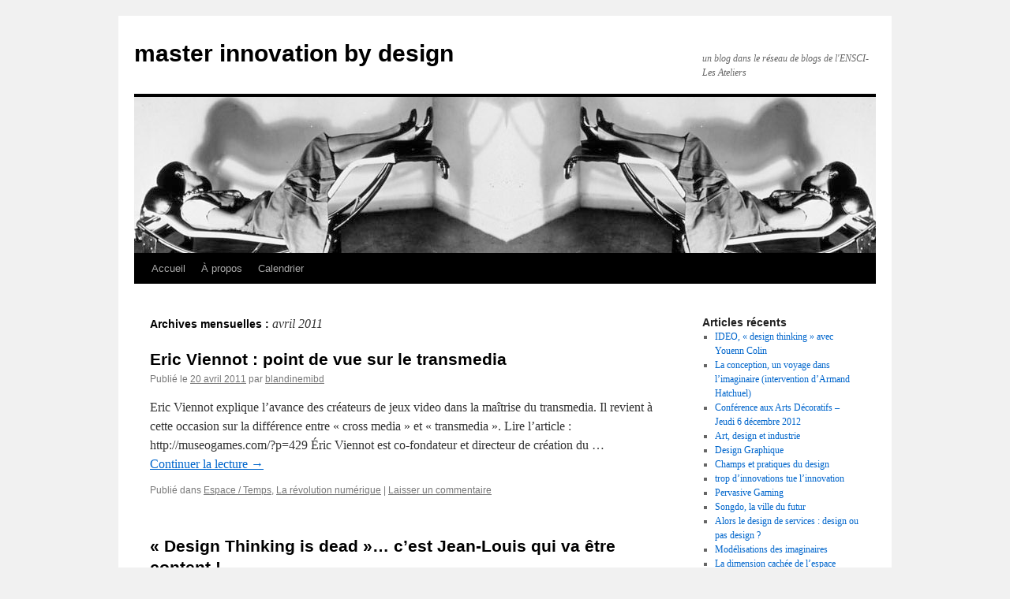

--- FILE ---
content_type: text/html; charset=UTF-8
request_url: https://blog.ensci.com/innovationbydesign/2011/04/
body_size: 8704
content:
<!DOCTYPE html>
<html lang="fr-FR">
<head>
<meta charset="UTF-8" />
<title>avril | 2011 | master innovation by design</title>
<link rel="profile" href="http://gmpg.org/xfn/11" />
<link rel="stylesheet" type="text/css" media="all" href="https://blog.ensci.com/innovationbydesign/wp-content/themes/twentyten/style.css" />
<link rel="pingback" href="https://blog.ensci.com/innovationbydesign/xmlrpc.php" />
<meta name='robots' content='max-image-preview:large' />
	<style>img:is([sizes="auto" i], [sizes^="auto," i]) { contain-intrinsic-size: 3000px 1500px }</style>
	<link rel="alternate" type="application/rss+xml" title="master innovation by design &raquo; Flux" href="https://blog.ensci.com/innovationbydesign/feed/" />
<link rel="alternate" type="application/rss+xml" title="master innovation by design &raquo; Flux des commentaires" href="https://blog.ensci.com/innovationbydesign/comments/feed/" />
<script type="text/javascript">
/* <![CDATA[ */
window._wpemojiSettings = {"baseUrl":"https:\/\/s.w.org\/images\/core\/emoji\/15.0.3\/72x72\/","ext":".png","svgUrl":"https:\/\/s.w.org\/images\/core\/emoji\/15.0.3\/svg\/","svgExt":".svg","source":{"concatemoji":"https:\/\/blog.ensci.com\/innovationbydesign\/wp-includes\/js\/wp-emoji-release.min.js?ver=6.7.4"}};
/*! This file is auto-generated */
!function(i,n){var o,s,e;function c(e){try{var t={supportTests:e,timestamp:(new Date).valueOf()};sessionStorage.setItem(o,JSON.stringify(t))}catch(e){}}function p(e,t,n){e.clearRect(0,0,e.canvas.width,e.canvas.height),e.fillText(t,0,0);var t=new Uint32Array(e.getImageData(0,0,e.canvas.width,e.canvas.height).data),r=(e.clearRect(0,0,e.canvas.width,e.canvas.height),e.fillText(n,0,0),new Uint32Array(e.getImageData(0,0,e.canvas.width,e.canvas.height).data));return t.every(function(e,t){return e===r[t]})}function u(e,t,n){switch(t){case"flag":return n(e,"\ud83c\udff3\ufe0f\u200d\u26a7\ufe0f","\ud83c\udff3\ufe0f\u200b\u26a7\ufe0f")?!1:!n(e,"\ud83c\uddfa\ud83c\uddf3","\ud83c\uddfa\u200b\ud83c\uddf3")&&!n(e,"\ud83c\udff4\udb40\udc67\udb40\udc62\udb40\udc65\udb40\udc6e\udb40\udc67\udb40\udc7f","\ud83c\udff4\u200b\udb40\udc67\u200b\udb40\udc62\u200b\udb40\udc65\u200b\udb40\udc6e\u200b\udb40\udc67\u200b\udb40\udc7f");case"emoji":return!n(e,"\ud83d\udc26\u200d\u2b1b","\ud83d\udc26\u200b\u2b1b")}return!1}function f(e,t,n){var r="undefined"!=typeof WorkerGlobalScope&&self instanceof WorkerGlobalScope?new OffscreenCanvas(300,150):i.createElement("canvas"),a=r.getContext("2d",{willReadFrequently:!0}),o=(a.textBaseline="top",a.font="600 32px Arial",{});return e.forEach(function(e){o[e]=t(a,e,n)}),o}function t(e){var t=i.createElement("script");t.src=e,t.defer=!0,i.head.appendChild(t)}"undefined"!=typeof Promise&&(o="wpEmojiSettingsSupports",s=["flag","emoji"],n.supports={everything:!0,everythingExceptFlag:!0},e=new Promise(function(e){i.addEventListener("DOMContentLoaded",e,{once:!0})}),new Promise(function(t){var n=function(){try{var e=JSON.parse(sessionStorage.getItem(o));if("object"==typeof e&&"number"==typeof e.timestamp&&(new Date).valueOf()<e.timestamp+604800&&"object"==typeof e.supportTests)return e.supportTests}catch(e){}return null}();if(!n){if("undefined"!=typeof Worker&&"undefined"!=typeof OffscreenCanvas&&"undefined"!=typeof URL&&URL.createObjectURL&&"undefined"!=typeof Blob)try{var e="postMessage("+f.toString()+"("+[JSON.stringify(s),u.toString(),p.toString()].join(",")+"));",r=new Blob([e],{type:"text/javascript"}),a=new Worker(URL.createObjectURL(r),{name:"wpTestEmojiSupports"});return void(a.onmessage=function(e){c(n=e.data),a.terminate(),t(n)})}catch(e){}c(n=f(s,u,p))}t(n)}).then(function(e){for(var t in e)n.supports[t]=e[t],n.supports.everything=n.supports.everything&&n.supports[t],"flag"!==t&&(n.supports.everythingExceptFlag=n.supports.everythingExceptFlag&&n.supports[t]);n.supports.everythingExceptFlag=n.supports.everythingExceptFlag&&!n.supports.flag,n.DOMReady=!1,n.readyCallback=function(){n.DOMReady=!0}}).then(function(){return e}).then(function(){var e;n.supports.everything||(n.readyCallback(),(e=n.source||{}).concatemoji?t(e.concatemoji):e.wpemoji&&e.twemoji&&(t(e.twemoji),t(e.wpemoji)))}))}((window,document),window._wpemojiSettings);
/* ]]> */
</script>
<style id='wp-emoji-styles-inline-css' type='text/css'>

	img.wp-smiley, img.emoji {
		display: inline !important;
		border: none !important;
		box-shadow: none !important;
		height: 1em !important;
		width: 1em !important;
		margin: 0 0.07em !important;
		vertical-align: -0.1em !important;
		background: none !important;
		padding: 0 !important;
	}
</style>
<link rel='stylesheet' id='wp-block-library-css' href='https://blog.ensci.com/innovationbydesign/wp-includes/css/dist/block-library/style.min.css?ver=6.7.4' type='text/css' media='all' />
<style id='classic-theme-styles-inline-css' type='text/css'>
/*! This file is auto-generated */
.wp-block-button__link{color:#fff;background-color:#32373c;border-radius:9999px;box-shadow:none;text-decoration:none;padding:calc(.667em + 2px) calc(1.333em + 2px);font-size:1.125em}.wp-block-file__button{background:#32373c;color:#fff;text-decoration:none}
</style>
<style id='global-styles-inline-css' type='text/css'>
:root{--wp--preset--aspect-ratio--square: 1;--wp--preset--aspect-ratio--4-3: 4/3;--wp--preset--aspect-ratio--3-4: 3/4;--wp--preset--aspect-ratio--3-2: 3/2;--wp--preset--aspect-ratio--2-3: 2/3;--wp--preset--aspect-ratio--16-9: 16/9;--wp--preset--aspect-ratio--9-16: 9/16;--wp--preset--color--black: #000000;--wp--preset--color--cyan-bluish-gray: #abb8c3;--wp--preset--color--white: #ffffff;--wp--preset--color--pale-pink: #f78da7;--wp--preset--color--vivid-red: #cf2e2e;--wp--preset--color--luminous-vivid-orange: #ff6900;--wp--preset--color--luminous-vivid-amber: #fcb900;--wp--preset--color--light-green-cyan: #7bdcb5;--wp--preset--color--vivid-green-cyan: #00d084;--wp--preset--color--pale-cyan-blue: #8ed1fc;--wp--preset--color--vivid-cyan-blue: #0693e3;--wp--preset--color--vivid-purple: #9b51e0;--wp--preset--gradient--vivid-cyan-blue-to-vivid-purple: linear-gradient(135deg,rgba(6,147,227,1) 0%,rgb(155,81,224) 100%);--wp--preset--gradient--light-green-cyan-to-vivid-green-cyan: linear-gradient(135deg,rgb(122,220,180) 0%,rgb(0,208,130) 100%);--wp--preset--gradient--luminous-vivid-amber-to-luminous-vivid-orange: linear-gradient(135deg,rgba(252,185,0,1) 0%,rgba(255,105,0,1) 100%);--wp--preset--gradient--luminous-vivid-orange-to-vivid-red: linear-gradient(135deg,rgba(255,105,0,1) 0%,rgb(207,46,46) 100%);--wp--preset--gradient--very-light-gray-to-cyan-bluish-gray: linear-gradient(135deg,rgb(238,238,238) 0%,rgb(169,184,195) 100%);--wp--preset--gradient--cool-to-warm-spectrum: linear-gradient(135deg,rgb(74,234,220) 0%,rgb(151,120,209) 20%,rgb(207,42,186) 40%,rgb(238,44,130) 60%,rgb(251,105,98) 80%,rgb(254,248,76) 100%);--wp--preset--gradient--blush-light-purple: linear-gradient(135deg,rgb(255,206,236) 0%,rgb(152,150,240) 100%);--wp--preset--gradient--blush-bordeaux: linear-gradient(135deg,rgb(254,205,165) 0%,rgb(254,45,45) 50%,rgb(107,0,62) 100%);--wp--preset--gradient--luminous-dusk: linear-gradient(135deg,rgb(255,203,112) 0%,rgb(199,81,192) 50%,rgb(65,88,208) 100%);--wp--preset--gradient--pale-ocean: linear-gradient(135deg,rgb(255,245,203) 0%,rgb(182,227,212) 50%,rgb(51,167,181) 100%);--wp--preset--gradient--electric-grass: linear-gradient(135deg,rgb(202,248,128) 0%,rgb(113,206,126) 100%);--wp--preset--gradient--midnight: linear-gradient(135deg,rgb(2,3,129) 0%,rgb(40,116,252) 100%);--wp--preset--font-size--small: 13px;--wp--preset--font-size--medium: 20px;--wp--preset--font-size--large: 36px;--wp--preset--font-size--x-large: 42px;--wp--preset--spacing--20: 0.44rem;--wp--preset--spacing--30: 0.67rem;--wp--preset--spacing--40: 1rem;--wp--preset--spacing--50: 1.5rem;--wp--preset--spacing--60: 2.25rem;--wp--preset--spacing--70: 3.38rem;--wp--preset--spacing--80: 5.06rem;--wp--preset--shadow--natural: 6px 6px 9px rgba(0, 0, 0, 0.2);--wp--preset--shadow--deep: 12px 12px 50px rgba(0, 0, 0, 0.4);--wp--preset--shadow--sharp: 6px 6px 0px rgba(0, 0, 0, 0.2);--wp--preset--shadow--outlined: 6px 6px 0px -3px rgba(255, 255, 255, 1), 6px 6px rgba(0, 0, 0, 1);--wp--preset--shadow--crisp: 6px 6px 0px rgba(0, 0, 0, 1);}:where(.is-layout-flex){gap: 0.5em;}:where(.is-layout-grid){gap: 0.5em;}body .is-layout-flex{display: flex;}.is-layout-flex{flex-wrap: wrap;align-items: center;}.is-layout-flex > :is(*, div){margin: 0;}body .is-layout-grid{display: grid;}.is-layout-grid > :is(*, div){margin: 0;}:where(.wp-block-columns.is-layout-flex){gap: 2em;}:where(.wp-block-columns.is-layout-grid){gap: 2em;}:where(.wp-block-post-template.is-layout-flex){gap: 1.25em;}:where(.wp-block-post-template.is-layout-grid){gap: 1.25em;}.has-black-color{color: var(--wp--preset--color--black) !important;}.has-cyan-bluish-gray-color{color: var(--wp--preset--color--cyan-bluish-gray) !important;}.has-white-color{color: var(--wp--preset--color--white) !important;}.has-pale-pink-color{color: var(--wp--preset--color--pale-pink) !important;}.has-vivid-red-color{color: var(--wp--preset--color--vivid-red) !important;}.has-luminous-vivid-orange-color{color: var(--wp--preset--color--luminous-vivid-orange) !important;}.has-luminous-vivid-amber-color{color: var(--wp--preset--color--luminous-vivid-amber) !important;}.has-light-green-cyan-color{color: var(--wp--preset--color--light-green-cyan) !important;}.has-vivid-green-cyan-color{color: var(--wp--preset--color--vivid-green-cyan) !important;}.has-pale-cyan-blue-color{color: var(--wp--preset--color--pale-cyan-blue) !important;}.has-vivid-cyan-blue-color{color: var(--wp--preset--color--vivid-cyan-blue) !important;}.has-vivid-purple-color{color: var(--wp--preset--color--vivid-purple) !important;}.has-black-background-color{background-color: var(--wp--preset--color--black) !important;}.has-cyan-bluish-gray-background-color{background-color: var(--wp--preset--color--cyan-bluish-gray) !important;}.has-white-background-color{background-color: var(--wp--preset--color--white) !important;}.has-pale-pink-background-color{background-color: var(--wp--preset--color--pale-pink) !important;}.has-vivid-red-background-color{background-color: var(--wp--preset--color--vivid-red) !important;}.has-luminous-vivid-orange-background-color{background-color: var(--wp--preset--color--luminous-vivid-orange) !important;}.has-luminous-vivid-amber-background-color{background-color: var(--wp--preset--color--luminous-vivid-amber) !important;}.has-light-green-cyan-background-color{background-color: var(--wp--preset--color--light-green-cyan) !important;}.has-vivid-green-cyan-background-color{background-color: var(--wp--preset--color--vivid-green-cyan) !important;}.has-pale-cyan-blue-background-color{background-color: var(--wp--preset--color--pale-cyan-blue) !important;}.has-vivid-cyan-blue-background-color{background-color: var(--wp--preset--color--vivid-cyan-blue) !important;}.has-vivid-purple-background-color{background-color: var(--wp--preset--color--vivid-purple) !important;}.has-black-border-color{border-color: var(--wp--preset--color--black) !important;}.has-cyan-bluish-gray-border-color{border-color: var(--wp--preset--color--cyan-bluish-gray) !important;}.has-white-border-color{border-color: var(--wp--preset--color--white) !important;}.has-pale-pink-border-color{border-color: var(--wp--preset--color--pale-pink) !important;}.has-vivid-red-border-color{border-color: var(--wp--preset--color--vivid-red) !important;}.has-luminous-vivid-orange-border-color{border-color: var(--wp--preset--color--luminous-vivid-orange) !important;}.has-luminous-vivid-amber-border-color{border-color: var(--wp--preset--color--luminous-vivid-amber) !important;}.has-light-green-cyan-border-color{border-color: var(--wp--preset--color--light-green-cyan) !important;}.has-vivid-green-cyan-border-color{border-color: var(--wp--preset--color--vivid-green-cyan) !important;}.has-pale-cyan-blue-border-color{border-color: var(--wp--preset--color--pale-cyan-blue) !important;}.has-vivid-cyan-blue-border-color{border-color: var(--wp--preset--color--vivid-cyan-blue) !important;}.has-vivid-purple-border-color{border-color: var(--wp--preset--color--vivid-purple) !important;}.has-vivid-cyan-blue-to-vivid-purple-gradient-background{background: var(--wp--preset--gradient--vivid-cyan-blue-to-vivid-purple) !important;}.has-light-green-cyan-to-vivid-green-cyan-gradient-background{background: var(--wp--preset--gradient--light-green-cyan-to-vivid-green-cyan) !important;}.has-luminous-vivid-amber-to-luminous-vivid-orange-gradient-background{background: var(--wp--preset--gradient--luminous-vivid-amber-to-luminous-vivid-orange) !important;}.has-luminous-vivid-orange-to-vivid-red-gradient-background{background: var(--wp--preset--gradient--luminous-vivid-orange-to-vivid-red) !important;}.has-very-light-gray-to-cyan-bluish-gray-gradient-background{background: var(--wp--preset--gradient--very-light-gray-to-cyan-bluish-gray) !important;}.has-cool-to-warm-spectrum-gradient-background{background: var(--wp--preset--gradient--cool-to-warm-spectrum) !important;}.has-blush-light-purple-gradient-background{background: var(--wp--preset--gradient--blush-light-purple) !important;}.has-blush-bordeaux-gradient-background{background: var(--wp--preset--gradient--blush-bordeaux) !important;}.has-luminous-dusk-gradient-background{background: var(--wp--preset--gradient--luminous-dusk) !important;}.has-pale-ocean-gradient-background{background: var(--wp--preset--gradient--pale-ocean) !important;}.has-electric-grass-gradient-background{background: var(--wp--preset--gradient--electric-grass) !important;}.has-midnight-gradient-background{background: var(--wp--preset--gradient--midnight) !important;}.has-small-font-size{font-size: var(--wp--preset--font-size--small) !important;}.has-medium-font-size{font-size: var(--wp--preset--font-size--medium) !important;}.has-large-font-size{font-size: var(--wp--preset--font-size--large) !important;}.has-x-large-font-size{font-size: var(--wp--preset--font-size--x-large) !important;}
:where(.wp-block-post-template.is-layout-flex){gap: 1.25em;}:where(.wp-block-post-template.is-layout-grid){gap: 1.25em;}
:where(.wp-block-columns.is-layout-flex){gap: 2em;}:where(.wp-block-columns.is-layout-grid){gap: 2em;}
:root :where(.wp-block-pullquote){font-size: 1.5em;line-height: 1.6;}
</style>
<link rel='stylesheet' id='extendify-utilities-css' href='https://blog.ensci.com/innovationbydesign/wp-content/plugins/ml-slider/extendify-sdk/public/build/extendify-utilities.css?ver=0.1.0' type='text/css' media='all' />
<link rel='stylesheet' id='rss-retriever-css' href='https://blog.ensci.com/innovationbydesign/wp-content/plugins/wp-rss-retriever/inc/css/rss-retriever.css?ver=1.6.5' type='text/css' media='all' />
<script type="text/javascript" src="https://blog.ensci.com/innovationbydesign/wp-includes/js/jquery/jquery.min.js?ver=3.7.1" id="jquery-core-js"></script>
<script type="text/javascript" src="https://blog.ensci.com/innovationbydesign/wp-includes/js/jquery/jquery-migrate.min.js?ver=3.4.1" id="jquery-migrate-js"></script>
<link rel="https://api.w.org/" href="https://blog.ensci.com/innovationbydesign/wp-json/" /><link rel="EditURI" type="application/rsd+xml" title="RSD" href="https://blog.ensci.com/innovationbydesign/xmlrpc.php?rsd" />
<meta name="generator" content="WordPress 6.7.4" />
		<style type="text/css">
		.feedzy-rss-link-icon:after {
			content: url( "https://blog.ensci.com/innovationbydesign/wp-content/plugins/feedzy-rss-feeds/img/external-link.png" );
			margin-left: 3px;
		}
	</style>
		<script type="text/javascript" src="https://blog.ensci.com/innovationbydesign/wp-content/plugins/si-captcha-for-wordpress/captcha/si_captcha.js?ver=1765025928"></script>
<!-- begin SI CAPTCHA Anti-Spam - login/register form style -->
<style type="text/css">
.si_captcha_small { width:175px; height:45px; padding-top:10px; padding-bottom:10px; }
.si_captcha_large { width:250px; height:60px; padding-top:10px; padding-bottom:10px; }
img#si_image_com { border-style:none; margin:0; padding-right:5px; float:left; }
img#si_image_reg { border-style:none; margin:0; padding-right:5px; float:left; }
img#si_image_log { border-style:none; margin:0; padding-right:5px; float:left; }
img#si_image_side_login { border-style:none; margin:0; padding-right:5px; float:left; }
img#si_image_checkout { border-style:none; margin:0; padding-right:5px; float:left; }
img#si_image_jetpack { border-style:none; margin:0; padding-right:5px; float:left; }
img#si_image_bbpress_topic { border-style:none; margin:0; padding-right:5px; float:left; }
.si_captcha_refresh { border-style:none; margin:0; vertical-align:bottom; }
div#si_captcha_input { display:block; padding-top:15px; padding-bottom:5px; }
label#si_captcha_code_label { margin:0; }
input#si_captcha_code_input { width:65px; }
p#si_captcha_code_p { clear: left; padding-top:10px; }
.si-captcha-jetpack-error { color:#DC3232; }
</style>
<!-- end SI CAPTCHA Anti-Spam - login/register form style -->
</head>

<body class="archive date">
<div id="wrapper" class="hfeed">
	<div id="header">
		<div id="masthead">
			<div id="branding" role="banner">
								<div id="site-title">
					<span>
						<a href="https://blog.ensci.com/innovationbydesign/" title="master innovation by design" rel="home">master innovation by design</a>
					</span>
				</div>
				<div id="site-description">un blog dans le réseau de blogs de l&#039;ENSCI-Les Ateliers</div>

										<img src="https://blog.ensci.com/innovationbydesign/files/2011/01/background-ensci1.jpg" width="940" height="198" alt="" />
								</div><!-- #branding -->

			<div id="access" role="navigation">
			  				<div class="skip-link screen-reader-text"><a href="#content" title="Aller au contenu">Aller au contenu</a></div>
								<div class="menu"><ul>
<li ><a href="https://blog.ensci.com/innovationbydesign/">Accueil</a></li><li class="page_item page-item-2"><a href="https://blog.ensci.com/innovationbydesign/a-propos/">À propos</a></li>
<li class="page_item page-item-1484"><a href="https://blog.ensci.com/innovationbydesign/calendrier/">Calendrier</a></li>
</ul></div>
			</div><!-- #access -->
		</div><!-- #masthead -->
	</div><!-- #header -->

	<div id="main">

		<div id="container">
			<div id="content" role="main">


			<h1 class="page-title">
				Archives mensuelles&nbsp;: <span>avril 2011</span>			</h1>






			<div id="post-1301" class="post-1301 post type-post status-publish format-standard hentry category-espace-temps category-la-revolution-numerique">
			<h2 class="entry-title"><a href="https://blog.ensci.com/innovationbydesign/2011/04/20/eric-viennot-point-de-vue-sur-le-transmedia/" rel="bookmark">Eric Viennot : point de vue sur le transmedia</a></h2>

			<div class="entry-meta">
				<span class="meta-prep meta-prep-author">Publié le</span> <a href="https://blog.ensci.com/innovationbydesign/2011/04/20/eric-viennot-point-de-vue-sur-le-transmedia/" title="18 h 27 min" rel="bookmark"><span class="entry-date">20 avril 2011</span></a> <span class="meta-sep">par</span> <span class="author vcard"><a class="url fn n" href="https://blog.ensci.com/innovationbydesign/author/blandinebre/" title="Afficher tous les articles par blandinemibd">blandinemibd</a></span>			</div><!-- .entry-meta -->

				<div class="entry-summary">
				<p>Eric Viennot explique l&rsquo;avance des créateurs de jeux video dans la maîtrise du transmedia. Il revient à cette occasion sur la différence entre « cross media » et « transmedia ». Lire l&rsquo;article : http://museogames.com/?p=429 Éric Viennot est co-fondateur et directeur de création du &hellip; <a href="https://blog.ensci.com/innovationbydesign/2011/04/20/eric-viennot-point-de-vue-sur-le-transmedia/">Continuer la lecture <span class="meta-nav">&rarr;</span></a></p>
			</div><!-- .entry-summary -->
	
			<div class="entry-utility">
									<span class="cat-links">
						<span class="entry-utility-prep entry-utility-prep-cat-links">Publié dans</span> <a href="https://blog.ensci.com/innovationbydesign/category/espace-temps/" rel="category tag">Espace / Temps</a>, <a href="https://blog.ensci.com/innovationbydesign/category/la-revolution-numerique/" rel="category tag">La révolution numérique</a>					</span>
					<span class="meta-sep">|</span>
												<span class="comments-link"><a href="https://blog.ensci.com/innovationbydesign/2011/04/20/eric-viennot-point-de-vue-sur-le-transmedia/#respond">Laisser un commentaire</a></span>
							</div><!-- .entry-utility -->
		</div><!-- #post-## -->

		
	


			<div id="post-1298" class="post-1298 post type-post status-publish format-standard hentry category-design-thinking">
			<h2 class="entry-title"><a href="https://blog.ensci.com/innovationbydesign/2011/04/14/design-thinking-is-dead-cest-jean-louis-qui-va-etre-content/" rel="bookmark">« Design Thinking is dead »&#8230; c&rsquo;est Jean-Louis qui va être content !</a></h2>

			<div class="entry-meta">
				<span class="meta-prep meta-prep-author">Publié le</span> <a href="https://blog.ensci.com/innovationbydesign/2011/04/14/design-thinking-is-dead-cest-jean-louis-qui-va-etre-content/" title="17 h 46 min" rel="bookmark"><span class="entry-date">14 avril 2011</span></a> <span class="meta-sep">par</span> <span class="author vcard"><a class="url fn n" href="https://blog.ensci.com/innovationbydesign/author/blandinebre/" title="Afficher tous les articles par blandinemibd">blandinemibd</a></span>			</div><!-- .entry-meta -->

				<div class="entry-summary">
				<p>Bruce Nussbaum, professeur en innovation à la Parsons School of Design (NYC), explique comment, à ses yeux, le design thinking a échoué à introduire de la créativité dans les entreprises. Selon lui, les organisations ont adopté le design thinking parce que &hellip; <a href="https://blog.ensci.com/innovationbydesign/2011/04/14/design-thinking-is-dead-cest-jean-louis-qui-va-etre-content/">Continuer la lecture <span class="meta-nav">&rarr;</span></a></p>
			</div><!-- .entry-summary -->
	
			<div class="entry-utility">
									<span class="cat-links">
						<span class="entry-utility-prep entry-utility-prep-cat-links">Publié dans</span> <a href="https://blog.ensci.com/innovationbydesign/category/design-thinking/" rel="category tag">Design Thinking</a>					</span>
					<span class="meta-sep">|</span>
												<span class="comments-link"><a href="https://blog.ensci.com/innovationbydesign/2011/04/14/design-thinking-is-dead-cest-jean-louis-qui-va-etre-content/#comments">Un commentaire</a></span>
							</div><!-- .entry-utility -->
		</div><!-- #post-## -->

		
	


			<div id="post-1295" class="post-1295 post type-post status-publish format-standard hentry category-divers">
			<h2 class="entry-title"><a href="https://blog.ensci.com/innovationbydesign/2011/04/14/un-ami-qui-veut-du-bien-au-design/" rel="bookmark">Un ami qui veut du bien au design</a></h2>

			<div class="entry-meta">
				<span class="meta-prep meta-prep-author">Publié le</span> <a href="https://blog.ensci.com/innovationbydesign/2011/04/14/un-ami-qui-veut-du-bien-au-design/" title="17 h 15 min" rel="bookmark"><span class="entry-date">14 avril 2011</span></a> <span class="meta-sep">par</span> <span class="author vcard"><a class="url fn n" href="https://blog.ensci.com/innovationbydesign/author/blandinebre/" title="Afficher tous les articles par blandinemibd">blandinemibd</a></span>			</div><!-- .entry-meta -->

				<div class="entry-summary">
				<p>Un site qui s&rsquo;efforce d&rsquo;expliquer simplement ce qu&rsquo;est le design, avec des études de cas et un lexique : http://www.placeaudesign.com/ A découvrir !</p>
			</div><!-- .entry-summary -->
	
			<div class="entry-utility">
									<span class="cat-links">
						<span class="entry-utility-prep entry-utility-prep-cat-links">Publié dans</span> <a href="https://blog.ensci.com/innovationbydesign/category/divers/" rel="category tag">Divers</a>					</span>
					<span class="meta-sep">|</span>
												<span class="comments-link"><a href="https://blog.ensci.com/innovationbydesign/2011/04/14/un-ami-qui-veut-du-bien-au-design/#respond">Laisser un commentaire</a></span>
							</div><!-- .entry-utility -->
		</div><!-- #post-## -->

		
	


			<div id="post-1277" class="post-1277 post type-post status-publish format-standard hentry category-entreprise-innovante">
			<h2 class="entry-title"><a href="https://blog.ensci.com/innovationbydesign/2011/04/04/temoignage-de-jf-zobrist-devant-une-assemblee-du-cjd/" rel="bookmark">Témoignage de JF Zobrist devant une assemblée du CJD</a></h2>

			<div class="entry-meta">
				<span class="meta-prep meta-prep-author">Publié le</span> <a href="https://blog.ensci.com/innovationbydesign/2011/04/04/temoignage-de-jf-zobrist-devant-une-assemblee-du-cjd/" title="9 h 08 min" rel="bookmark"><span class="entry-date">4 avril 2011</span></a> <span class="meta-sep">par</span> <span class="author vcard"><a class="url fn n" href="https://blog.ensci.com/innovationbydesign/author/jeveuxdelenergiepositive/" title="Afficher tous les articles par céline">céline</a></span>			</div><!-- .entry-meta -->

				<div class="entry-summary">
				<p>La FAVI est cette entreprise picarde où Jean-François Zobrist a mis au point un système de management interne exceptionnel (sujet que j&rsquo;ai abordé à la fin du cours de Sophie Pène). J&rsquo;ai assisté à une intervention de Zobrist dans le &hellip; <a href="https://blog.ensci.com/innovationbydesign/2011/04/04/temoignage-de-jf-zobrist-devant-une-assemblee-du-cjd/">Continuer la lecture <span class="meta-nav">&rarr;</span></a></p>
			</div><!-- .entry-summary -->
	
			<div class="entry-utility">
									<span class="cat-links">
						<span class="entry-utility-prep entry-utility-prep-cat-links">Publié dans</span> <a href="https://blog.ensci.com/innovationbydesign/category/entreprise-innovante/" rel="category tag">Entreprise innovante</a>					</span>
					<span class="meta-sep">|</span>
												<span class="comments-link"><a href="https://blog.ensci.com/innovationbydesign/2011/04/04/temoignage-de-jf-zobrist-devant-une-assemblee-du-cjd/#respond">Laisser un commentaire</a></span>
							</div><!-- .entry-utility -->
		</div><!-- #post-## -->

		
	


			<div id="post-1270" class="post-1270 post type-post status-publish format-standard hentry category-la-revolution-numerique">
			<h2 class="entry-title"><a href="https://blog.ensci.com/innovationbydesign/2011/04/02/1270/" rel="bookmark">Témoignage d&rsquo;un « designer de projet » (= entrepreneur)</a></h2>

			<div class="entry-meta">
				<span class="meta-prep meta-prep-author">Publié le</span> <a href="https://blog.ensci.com/innovationbydesign/2011/04/02/1270/" title="9 h 10 min" rel="bookmark"><span class="entry-date">2 avril 2011</span></a> <span class="meta-sep">par</span> <span class="author vcard"><a class="url fn n" href="https://blog.ensci.com/innovationbydesign/author/albertinemeunier/" title="Afficher tous les articles par catherine">catherine</a></span>			</div><!-- .entry-meta -->

				<div class="entry-summary">
				<p>par Stéphane Distinguin J&rsquo;ai toujours rêvé d&rsquo;être un designer, le 14 juillet 1986, à la mort de Raymond Loewy. Et en particulier on racontait que dans le Concorde, on s&rsquo;y sentait complètement écrasé, et il avait été consulté , et &hellip; <a href="https://blog.ensci.com/innovationbydesign/2011/04/02/1270/">Continuer la lecture <span class="meta-nav">&rarr;</span></a></p>
			</div><!-- .entry-summary -->
	
			<div class="entry-utility">
									<span class="cat-links">
						<span class="entry-utility-prep entry-utility-prep-cat-links">Publié dans</span> <a href="https://blog.ensci.com/innovationbydesign/category/la-revolution-numerique/" rel="category tag">La révolution numérique</a>					</span>
					<span class="meta-sep">|</span>
												<span class="comments-link"><a href="https://blog.ensci.com/innovationbydesign/2011/04/02/1270/#respond">Laisser un commentaire</a></span>
							</div><!-- .entry-utility -->
		</div><!-- #post-## -->

		
	


			<div id="post-1266" class="post-1266 post type-post status-publish format-standard hentry category-temoignages-de-designers">
			<h2 class="entry-title"><a href="https://blog.ensci.com/innovationbydesign/2011/04/01/memoire-gaetan-mazaloubeaud-une-sobriete-desirable/" rel="bookmark">Mémoire Gaétan Mazaloubeaud &#8211; &#8230;une sobriété désirable</a></h2>

			<div class="entry-meta">
				<span class="meta-prep meta-prep-author">Publié le</span> <a href="https://blog.ensci.com/innovationbydesign/2011/04/01/memoire-gaetan-mazaloubeaud-une-sobriete-desirable/" title="13 h 53 min" rel="bookmark"><span class="entry-date">1 avril 2011</span></a> <span class="meta-sep">par</span> <span class="author vcard"><a class="url fn n" href="https://blog.ensci.com/innovationbydesign/author/jeveuxdelenergiepositive/" title="Afficher tous les articles par céline">céline</a></span>			</div><!-- .entry-meta -->

				<div class="entry-summary">
				<p>Pour faire suite à notre déjeuner, et pour ceux qui n&rsquo;étaient pas là, Gaétan sort de l&rsquo;ENSCI, a soutenu ce mémoire mardi dernier et a mis au point des outils d&rsquo;aide à la concertation des participants à l&rsquo;implantation d&rsquo;un nouveau &hellip; <a href="https://blog.ensci.com/innovationbydesign/2011/04/01/memoire-gaetan-mazaloubeaud-une-sobriete-desirable/">Continuer la lecture <span class="meta-nav">&rarr;</span></a></p>
			</div><!-- .entry-summary -->
	
			<div class="entry-utility">
									<span class="cat-links">
						<span class="entry-utility-prep entry-utility-prep-cat-links">Publié dans</span> <a href="https://blog.ensci.com/innovationbydesign/category/temoignages-de-designers/" rel="category tag">Témoignages de designers</a>					</span>
					<span class="meta-sep">|</span>
												<span class="comments-link"><a href="https://blog.ensci.com/innovationbydesign/2011/04/01/memoire-gaetan-mazaloubeaud-une-sobriete-desirable/#respond">Laisser un commentaire</a></span>
							</div><!-- .entry-utility -->
		</div><!-- #post-## -->

		
	


			</div><!-- #content -->
		</div><!-- #container -->


		<div id="primary" class="widget-area" role="complementary">
			<ul class="xoxo">


		<li id="recent-posts-4" class="widget-container widget_recent_entries">
		<h3 class="widget-title">Articles récents</h3>
		<ul>
											<li>
					<a href="https://blog.ensci.com/innovationbydesign/2013/04/02/ideo-design-thinking-avec-youenn-colin/">IDEO, « design thinking » avec Youenn Colin</a>
									</li>
											<li>
					<a href="https://blog.ensci.com/innovationbydesign/2013/02/18/la-conception-un-voyage-dans-limaginaire-intervention-darmand-hatchuel/">La conception, un voyage dans l&rsquo;imaginaire (intervention d&rsquo;Armand Hatchuel)</a>
									</li>
											<li>
					<a href="https://blog.ensci.com/innovationbydesign/2013/01/08/conference-aux-arts-decoratifs-jeudi-6-decembre-2012/">Conférence aux Arts Décoratifs &#8211; Jeudi 6 décembre 2012</a>
									</li>
											<li>
					<a href="https://blog.ensci.com/innovationbydesign/2012/12/20/art-design-et-industrie/">Art, design et industrie</a>
									</li>
											<li>
					<a href="https://blog.ensci.com/innovationbydesign/2012/12/19/design-graphique/">Design Graphique</a>
									</li>
											<li>
					<a href="https://blog.ensci.com/innovationbydesign/2012/11/23/champs-et-pratiques-du-design/">Champs et pratiques du design</a>
									</li>
											<li>
					<a href="https://blog.ensci.com/innovationbydesign/2012/10/02/trop-dinnovations-tue-linnovation/">trop d&rsquo;innovations tue l&rsquo;innovation</a>
									</li>
											<li>
					<a href="https://blog.ensci.com/innovationbydesign/2011/06/27/pervasive-gaming/">Pervasive Gaming</a>
									</li>
											<li>
					<a href="https://blog.ensci.com/innovationbydesign/2011/06/27/songdo-la-ville-du-futur/">Songdo, la ville du futur</a>
									</li>
											<li>
					<a href="https://blog.ensci.com/innovationbydesign/2011/06/27/echos-de-la-conference-du-service-design-network-a-paris/">Alors le design de services : design ou pas design ?</a>
									</li>
											<li>
					<a href="https://blog.ensci.com/innovationbydesign/2011/06/14/modelisations-des-imaginaires/">Modélisations des imaginaires</a>
									</li>
											<li>
					<a href="https://blog.ensci.com/innovationbydesign/2011/05/26/la-dimension-cachee-de-lespace/">La dimension cachée de l&rsquo;espace</a>
									</li>
											<li>
					<a href="https://blog.ensci.com/innovationbydesign/2011/05/26/1406/">Architecture et design</a>
									</li>
											<li>
					<a href="https://blog.ensci.com/innovationbydesign/2011/05/24/normal-studio-2/">Normal Studio</a>
									</li>
											<li>
					<a href="https://blog.ensci.com/innovationbydesign/2011/05/24/carte-noire/">Carte noire</a>
									</li>
					</ul>

		</li><li id="text-3" class="widget-container widget_text"><h3 class="widget-title">boîte à souvenirs</h3>			<div class="textwidget"></div>
		</li><li id="categories-4" class="widget-container widget_categories"><h3 class="widget-title">Catégories</h3>
			<ul>
					<li class="cat-item cat-item-3"><a href="https://blog.ensci.com/innovationbydesign/category/bibliographie/">Bibliographie</a>
</li>
	<li class="cat-item cat-item-22"><a href="https://blog.ensci.com/innovationbydesign/category/design-et-architecture/">Design et architecture</a>
</li>
	<li class="cat-item cat-item-36"><a href="https://blog.ensci.com/innovationbydesign/category/design-graphique/">Design Graphique</a>
</li>
	<li class="cat-item cat-item-4"><a href="https://blog.ensci.com/innovationbydesign/category/design-thinking/">Design Thinking</a>
</li>
	<li class="cat-item cat-item-5"><a href="https://blog.ensci.com/innovationbydesign/category/divers/">Divers</a>
</li>
	<li class="cat-item cat-item-6"><a href="https://blog.ensci.com/innovationbydesign/category/entre-imaginaire-et-innovation/">Entre imaginaire et innovation</a>
</li>
	<li class="cat-item cat-item-20"><a href="https://blog.ensci.com/innovationbydesign/category/entreprise-innovante/">Entreprise innovante</a>
</li>
	<li class="cat-item cat-item-16"><a href="https://blog.ensci.com/innovationbydesign/category/espace-temps/">Espace / Temps</a>
</li>
	<li class="cat-item cat-item-7"><a href="https://blog.ensci.com/innovationbydesign/category/expositions/">Expositions</a>
</li>
	<li class="cat-item cat-item-8"><a href="https://blog.ensci.com/innovationbydesign/category/fil-rouge/">Fil rouge</a>
</li>
	<li class="cat-item cat-item-9"><a href="https://blog.ensci.com/innovationbydesign/category/histoire-du-design/">Histoire du design</a>
</li>
	<li class="cat-item cat-item-10"><a href="https://blog.ensci.com/innovationbydesign/category/inventions-decouvertes-innovations/">Inventions, découvertes, innovations</a>
</li>
	<li class="cat-item cat-item-11"><a href="https://blog.ensci.com/innovationbydesign/category/lobjet-et-son-image/">L&#039;objet et son image</a>
</li>
	<li class="cat-item cat-item-30"><a href="https://blog.ensci.com/innovationbydesign/category/la-figure-du-designer/">La Figure du Designer</a>
</li>
	<li class="cat-item cat-item-18"><a href="https://blog.ensci.com/innovationbydesign/category/la-revolution-numerique/">La révolution numérique</a>
</li>
	<li class="cat-item cat-item-17"><a href="https://blog.ensci.com/innovationbydesign/category/le-moment-contemporain/">Le moment contemporain</a>
</li>
	<li class="cat-item cat-item-19"><a href="https://blog.ensci.com/innovationbydesign/category/les-nouveaux-materiaux/">Les nouveaux matériaux</a>
</li>
	<li class="cat-item cat-item-21"><a href="https://blog.ensci.com/innovationbydesign/category/marque-et-design/">Marque et design</a>
</li>
	<li class="cat-item cat-item-1"><a href="https://blog.ensci.com/innovationbydesign/category/non-classe/">Non classé</a>
</li>
	<li class="cat-item cat-item-12"><a href="https://blog.ensci.com/innovationbydesign/category/nouveaux-champs-du-design/">Nouveaux champs du design</a>
</li>
	<li class="cat-item cat-item-13"><a href="https://blog.ensci.com/innovationbydesign/category/semiotique-du-design/">Sémiotique du Design</a>
</li>
	<li class="cat-item cat-item-15"><a href="https://blog.ensci.com/innovationbydesign/category/temoignages-de-designers/">Témoignages de designers</a>
</li>
	<li class="cat-item cat-item-40"><a href="https://blog.ensci.com/innovationbydesign/category/theorie-de-la-conception/">Theorie de la conception</a>
</li>
	<li class="cat-item cat-item-14"><a href="https://blog.ensci.com/innovationbydesign/category/workshop/">Workshop</a>
</li>
			</ul>

			</li><li id="search-4" class="widget-container widget_search"><form role="search" method="get" id="searchform" class="searchform" action="https://blog.ensci.com/innovationbydesign/">
				<div>
					<label class="screen-reader-text" for="s">Rechercher :</label>
					<input type="text" value="" name="s" id="s" />
					<input type="submit" id="searchsubmit" value="Rechercher" />
				</div>
			</form></li><li id="archives-4" class="widget-container widget_archive"><h3 class="widget-title">Archives</h3>
			<ul>
					<li><a href='https://blog.ensci.com/innovationbydesign/2013/04/'>avril 2013</a></li>
	<li><a href='https://blog.ensci.com/innovationbydesign/2013/02/'>février 2013</a></li>
	<li><a href='https://blog.ensci.com/innovationbydesign/2013/01/'>janvier 2013</a></li>
	<li><a href='https://blog.ensci.com/innovationbydesign/2012/12/'>décembre 2012</a></li>
	<li><a href='https://blog.ensci.com/innovationbydesign/2012/11/'>novembre 2012</a></li>
	<li><a href='https://blog.ensci.com/innovationbydesign/2012/10/'>octobre 2012</a></li>
	<li><a href='https://blog.ensci.com/innovationbydesign/2011/06/'>juin 2011</a></li>
	<li><a href='https://blog.ensci.com/innovationbydesign/2011/05/'>mai 2011</a></li>
	<li><a href='https://blog.ensci.com/innovationbydesign/2011/04/' aria-current="page">avril 2011</a></li>
	<li><a href='https://blog.ensci.com/innovationbydesign/2011/03/'>mars 2011</a></li>
	<li><a href='https://blog.ensci.com/innovationbydesign/2011/02/'>février 2011</a></li>
	<li><a href='https://blog.ensci.com/innovationbydesign/2011/01/'>janvier 2011</a></li>
	<li><a href='https://blog.ensci.com/innovationbydesign/2010/12/'>décembre 2010</a></li>
	<li><a href='https://blog.ensci.com/innovationbydesign/2010/11/'>novembre 2010</a></li>
	<li><a href='https://blog.ensci.com/innovationbydesign/2010/10/'>octobre 2010</a></li>
			</ul>

			</li><li id="linkcat-2" class="widget-container widget_links"><h3 class="widget-title">Liens</h3>
	<ul class='xoxo blogroll'>
<li><a href="http://blog.ensci.com/">réseau de blog ensci</a></li>

	</ul>
</li>
			</ul>
		</div><!-- #primary .widget-area -->

	</div><!-- #main -->

	<div id="footer" role="contentinfo">
		<div id="colophon">



			<div id="site-info">
				<a href="https://blog.ensci.com/innovationbydesign/" title="master innovation by design" rel="home">
					master innovation by design				</a>
			</div><!-- #site-info -->

			<div id="site-generator">
								<a href="https://wordpress.org/" title="Plate-forme de publication personnelle à la pointe de la sémantique">Fièrement propulsé par WordPress</a>
			</div><!-- #site-generator -->

		</div><!-- #colophon -->
	</div><!-- #footer -->

</div><!-- #wrapper -->

<script type="text/javascript" id="rss-retriever-ajax-js-extra">
/* <![CDATA[ */
var rss_retriever = {"ajax_url":"https:\/\/blog.ensci.com\/innovationbydesign\/wp-admin\/admin-ajax.php"};
/* ]]> */
</script>
<script type="text/javascript" src="https://blog.ensci.com/innovationbydesign/wp-content/plugins/wp-rss-retriever/inc/js/rss-retriever-ajax.js?ver=1.6.5" id="rss-retriever-ajax-js"></script>
<script type="text/javascript" src="https://blog.ensci.com/innovationbydesign/wp-content/plugins/page-links-to/dist/new-tab.js?ver=3.3.6" id="page-links-to-js"></script>
</body>
</html>
